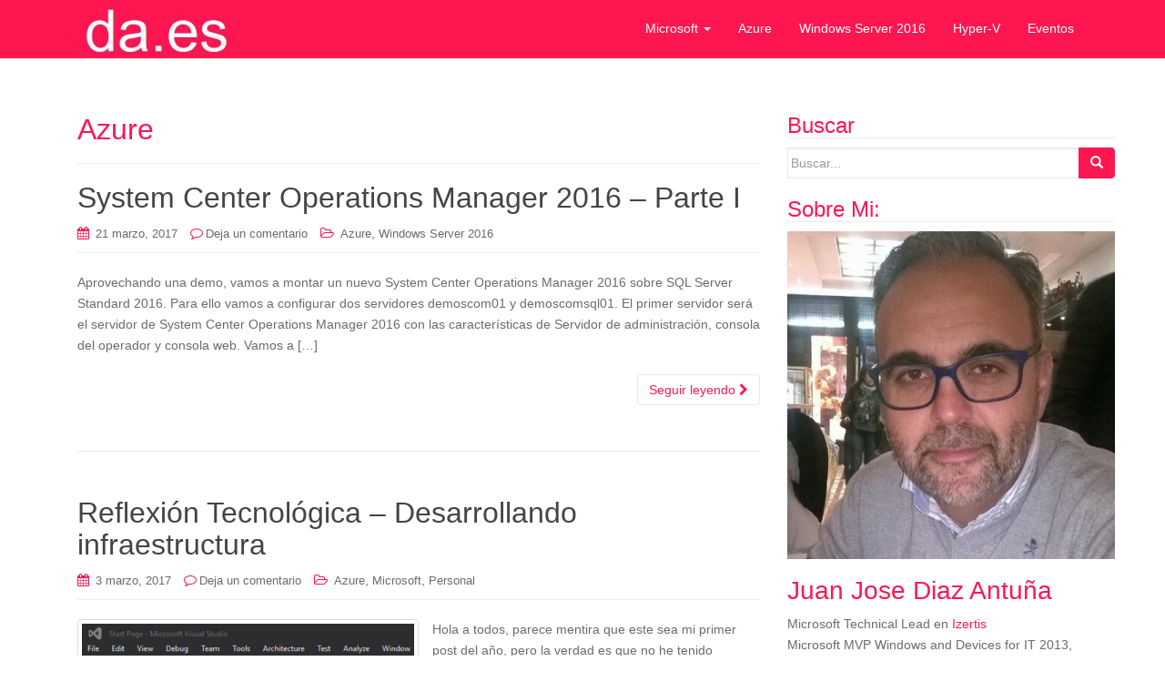

--- FILE ---
content_type: text/html; charset=UTF-8
request_url: https://blogs.itpro.es/diazantuna/category/azure/
body_size: 60322
content:
<!DOCTYPE html>
<html lang="es">
<head>
<meta charset="UTF-8">
<meta http-equiv="X-UA-Compatible" content="IE=edge">
<meta name="viewport" content="width=device-width, initial-scale=1">
<link rel="profile" href="http://gmpg.org/xfn/11">
<link rel="pingback" href="https://blogs.itpro.es/diazantuna/xmlrpc.php">

<title>Azure &#8211; diazantuna.es</title>
<link rel='dns-prefetch' href='//s0.wp.com' />
<link rel='dns-prefetch' href='//www.google.com' />
<link rel='dns-prefetch' href='//secure.gravatar.com' />
<link rel='dns-prefetch' href='//s.w.org' />
<link rel="alternate" type="application/rss+xml" title="diazantuna.es &raquo; Feed" href="https://blogs.itpro.es/diazantuna/feed/" />
<link rel="alternate" type="application/rss+xml" title="diazantuna.es &raquo; RSS de los comentarios" href="https://blogs.itpro.es/diazantuna/comments/feed/" />
<link rel="alternate" type="application/rss+xml" title="diazantuna.es &raquo; Azure RSS de la categoría" href="https://blogs.itpro.es/diazantuna/category/azure/feed/" />
		<script type="text/javascript">
			window._wpemojiSettings = {"baseUrl":"https:\/\/s.w.org\/images\/core\/emoji\/11.2.0\/72x72\/","ext":".png","svgUrl":"https:\/\/s.w.org\/images\/core\/emoji\/11.2.0\/svg\/","svgExt":".svg","source":{"concatemoji":"https:\/\/blogs.itpro.es\/diazantuna\/wp-includes\/js\/wp-emoji-release.min.js?ver=5.1.1"}};
			!function(a,b,c){function d(a,b){var c=String.fromCharCode;l.clearRect(0,0,k.width,k.height),l.fillText(c.apply(this,a),0,0);var d=k.toDataURL();l.clearRect(0,0,k.width,k.height),l.fillText(c.apply(this,b),0,0);var e=k.toDataURL();return d===e}function e(a){var b;if(!l||!l.fillText)return!1;switch(l.textBaseline="top",l.font="600 32px Arial",a){case"flag":return!(b=d([55356,56826,55356,56819],[55356,56826,8203,55356,56819]))&&(b=d([55356,57332,56128,56423,56128,56418,56128,56421,56128,56430,56128,56423,56128,56447],[55356,57332,8203,56128,56423,8203,56128,56418,8203,56128,56421,8203,56128,56430,8203,56128,56423,8203,56128,56447]),!b);case"emoji":return b=d([55358,56760,9792,65039],[55358,56760,8203,9792,65039]),!b}return!1}function f(a){var c=b.createElement("script");c.src=a,c.defer=c.type="text/javascript",b.getElementsByTagName("head")[0].appendChild(c)}var g,h,i,j,k=b.createElement("canvas"),l=k.getContext&&k.getContext("2d");for(j=Array("flag","emoji"),c.supports={everything:!0,everythingExceptFlag:!0},i=0;i<j.length;i++)c.supports[j[i]]=e(j[i]),c.supports.everything=c.supports.everything&&c.supports[j[i]],"flag"!==j[i]&&(c.supports.everythingExceptFlag=c.supports.everythingExceptFlag&&c.supports[j[i]]);c.supports.everythingExceptFlag=c.supports.everythingExceptFlag&&!c.supports.flag,c.DOMReady=!1,c.readyCallback=function(){c.DOMReady=!0},c.supports.everything||(h=function(){c.readyCallback()},b.addEventListener?(b.addEventListener("DOMContentLoaded",h,!1),a.addEventListener("load",h,!1)):(a.attachEvent("onload",h),b.attachEvent("onreadystatechange",function(){"complete"===b.readyState&&c.readyCallback()})),g=c.source||{},g.concatemoji?f(g.concatemoji):g.wpemoji&&g.twemoji&&(f(g.twemoji),f(g.wpemoji)))}(window,document,window._wpemojiSettings);
		</script>
		<style type="text/css">
img.wp-smiley,
img.emoji {
	display: inline !important;
	border: none !important;
	box-shadow: none !important;
	height: 1em !important;
	width: 1em !important;
	margin: 0 .07em !important;
	vertical-align: -0.1em !important;
	background: none !important;
	padding: 0 !important;
}
</style>
	<link rel='stylesheet' id='crayon-css'  href='https://blogs.itpro.es/diazantuna/wp-content/plugins/crayon-syntax-highlighter/css/min/crayon.min.css?ver=_2.7.2_beta' type='text/css' media='all' />
<link rel='stylesheet' id='wp-block-library-css'  href='https://blogs.itpro.es/diazantuna/wp-includes/css/dist/block-library/style.min.css?ver=5.1.1' type='text/css' media='all' />
<link rel='stylesheet' id='wp-pagenavi-css'  href='https://blogs.itpro.es/diazantuna/wp-content/plugins/wp-pagenavi/pagenavi-css.css?ver=2.70' type='text/css' media='all' />
<link rel='stylesheet' id='dazzling-bootstrap-css'  href='https://blogs.itpro.es/diazantuna/wp-content/themes/dazzling/inc/css/bootstrap.min.css?ver=5.1.1' type='text/css' media='all' />
<link rel='stylesheet' id='dazzling-icons-css'  href='https://blogs.itpro.es/diazantuna/wp-content/themes/dazzling/inc/css/font-awesome.min.css?ver=5.1.1' type='text/css' media='all' />
<link rel='stylesheet' id='dazzling-style-css'  href='https://blogs.itpro.es/diazantuna/wp-content/themes/dazzling/style.css?ver=5.1.1' type='text/css' media='all' />
<link rel='stylesheet' id='jetpack_css-css'  href='https://blogs.itpro.es/diazantuna/wp-content/plugins/jetpack/css/jetpack.css?ver=7.2.3' type='text/css' media='all' />
<script type='text/javascript' src='https://blogs.itpro.es/diazantuna/wp-includes/js/jquery/jquery.js?ver=1.12.4'></script>
<script type='text/javascript' src='https://blogs.itpro.es/diazantuna/wp-includes/js/jquery/jquery-migrate.min.js?ver=1.4.1'></script>
<script type='text/javascript'>
/* <![CDATA[ */
var CrayonSyntaxSettings = {"version":"_2.7.2_beta","is_admin":"0","ajaxurl":"https:\/\/blogs.itpro.es\/diazantuna\/wp-admin\/admin-ajax.php","prefix":"crayon-","setting":"crayon-setting","selected":"crayon-setting-selected","changed":"crayon-setting-changed","special":"crayon-setting-special","orig_value":"data-orig-value","debug":""};
var CrayonSyntaxStrings = {"copy":"Press %s to Copy, %s to Paste","minimize":"Click To Expand Code"};
/* ]]> */
</script>
<script type='text/javascript' src='https://blogs.itpro.es/diazantuna/wp-content/plugins/crayon-syntax-highlighter/js/min/crayon.min.js?ver=_2.7.2_beta'></script>
<script type='text/javascript' src='https://blogs.itpro.es/diazantuna/wp-content/plugins/wp-featured-content-slider/scripts/jquery.cycle.all.2.72.js?ver=1.3'></script>
<script type='text/javascript' src='https://blogs.itpro.es/diazantuna/wp-content/themes/dazzling/inc/js/bootstrap.min.js?ver=5.1.1'></script>
<link rel='https://api.w.org/' href='https://blogs.itpro.es/diazantuna/wp-json/' />
<link rel="EditURI" type="application/rsd+xml" title="RSD" href="https://blogs.itpro.es/diazantuna/xmlrpc.php?rsd" />
<link rel="wlwmanifest" type="application/wlwmanifest+xml" href="https://blogs.itpro.es/diazantuna/wp-includes/wlwmanifest.xml" /> 
<meta name="generator" content="WordPress 5.1.1" />

        
			<script type="text/javascript">
				//<![CDATA[
				var _gaq = _gaq || [];

									_gaq.push(['_setAccount', 'UA-6151741-7']);
											_gaq.push(['_setDomainName', '.blogs.itpro.es']);
						_gaq.push(['_setAllowHash', false]);
										_gaq.push(['_trackPageview']);
											_gaq.push(['_trackPageLoadTime']);
									
				
				(function() {
				var ga = document.createElement('script'); ga.type = 'text/javascript'; ga.async = true;
				ga.src = ('https:' == document.location.protocol ? 'https://ssl' : 'http://www') + '.google-analytics.com/ga.js';
				var s = document.getElementsByTagName('script')[0]; s.parentNode.insertBefore(ga, s);
				})();
				//]]>
			</script>
			

		
<!-- WP Youtube Player 1.7 by unijimpe -->
<style type="text/css">a, #infinite-handle span {color:#fe1650}.btn-default, .label-default, .flex-caption h2, .navbar-default .navbar-nav > .active > a, .navbar-default .navbar-nav > .active > a:hover, .navbar-default .navbar-nav > .active > a:focus, .navbar-default .navbar-nav > li > a:hover, .navbar-default .navbar-nav > li > a:focus, .navbar-default .navbar-nav > .open > a, .navbar-default .navbar-nav > .open > a:hover, .navbar-default .navbar-nav > .open > a:focus, .dropdown-menu > li > a:hover, .dropdown-menu > li > a:focus, .navbar-default .navbar-nav .open .dropdown-menu > li > a:hover, .navbar-default .navbar-nav .open .dropdown-menu > li > a:focus, .dropdown-menu > .active > a, .navbar-default .navbar-nav .open .dropdown-menu > .active > a {background-color: #fe1650; border-color: #fe1650;} .btn.btn-default.read-more, .entry-meta .fa, .site-main [class*="navigation"] a, .more-link { color: #fe1650}.btn-default:hover, .label-default[href]:hover, .label-default[href]:focus, #infinite-handle span:hover, .btn.btn-default.read-more:hover, .btn-default:hover, .scroll-to-top:hover, .btn-default:focus, .btn-default:active, .btn-default.active, .site-main [class*="navigation"] a:hover, .more-link:hover, #image-navigation .nav-previous a:hover, #image-navigation .nav-next a:hover  { background-color: #ffffff; border-color: #ffffff; }.cfa { background-color: #ffffff; } .cfa-button:hover {color: #ffffff;}.cfa-text { color: #fe1650;}h1, h2, h3, h4, h5, h6, .h1, .h2, .h3, .h4, .h5, .h6, .entry-title {color: #fe1650;}.navbar.navbar-default {background-color: #fe1650;}.navbar-default .navbar-nav > li > a { color: #ffffff;}.dropdown-menu, .dropdown-menu > .active > a, .dropdown-menu > .active > a:hover, .dropdown-menu > .active > a:focus {background-color: #e5e5e5;}.navbar-default .navbar-nav .open .dropdown-menu > li > a { color: #fe1650;}.entry-content {font-family: Arial,Helvetica,sans-serif; font-size:14px; font-weight: normal; color:#6B6B6B;}.b.body {
	color: #333;
}</style><!--[if lt IE 9]>
<script src="https://blogs.itpro.es/diazantuna/wp-content/themes/dazzling/inc/js/html5shiv.min.js"></script>
<script src="https://blogs.itpro.es/diazantuna/wp-content/themes/dazzling/inc/js/respond.min.js"></script>
<![endif]-->
<link rel="icon" href="https://blogs.itpro.es/diazantuna/files/2016/10/cropped-logoda.es_-32x32.jpg" sizes="32x32" />
<link rel="icon" href="https://blogs.itpro.es/diazantuna/files/2016/10/cropped-logoda.es_-192x192.jpg" sizes="192x192" />
<link rel="apple-touch-icon-precomposed" href="https://blogs.itpro.es/diazantuna/files/2016/10/cropped-logoda.es_-180x180.jpg" />
<meta name="msapplication-TileImage" content="https://blogs.itpro.es/diazantuna/files/2016/10/cropped-logoda.es_-270x270.jpg" />
		<style type="text/css" id="wp-custom-css">
			/*
Te damos la bienvenida a CSS personalizado

Para saber cómo funciona, ve a http://wp.me/PEmnE-Bt
*/		</style>
		<meta data-pso-pv="1.2.1" data-pso-pt="category" data-pso-th="42f978b2508ed790ec53de3ffc930ee4">
</head>

<body class="archive category category-azure category-233">
<div id="page" class="hfeed site">

	<nav class="navbar navbar-default" role="navigation">
		<div class="container">
			<div class="navbar-header">
			  <button type="button" class="navbar-toggle" data-toggle="collapse" data-target="#navbar">
			    <span class="sr-only">Cambiar navegación</span>
			    <span class="icon-bar"></span>
			    <span class="icon-bar"></span>
			    <span class="icon-bar"></span>
			  </button>

				<div id="logo">

					<span class="site-title">
						
							<a href="https://blogs.itpro.es/diazantuna/"><img src="https://blogs.itpro.es/diazantuna/files/2016/10/cropped-da.es_.jpg"  height="65" width="300" alt="diazantuna.es"/></a>


						
						
					</span><!-- end of .site-name -->

				</div><!-- end of #logo -->

										
			</div>
				<div id="navbar" class="collapse navbar-collapse navbar-ex1-collapse"><ul id="menu-principal" class="nav navbar-nav"><li id="menu-item-3547" class="menu-item menu-item-type-taxonomy menu-item-object-category menu-item-has-children menu-item-3547 dropdown"><a title="Microsoft" href="#" data-toggle="dropdown" class="dropdown-toggle">Microsoft <span class="caret"></span></a>
<ul role="menu" class=" dropdown-menu">
	<li id="menu-item-3551" class="menu-item menu-item-type-taxonomy menu-item-object-category menu-item-3551"><a title="Active Directory" href="https://blogs.itpro.es/diazantuna/category/active-directory/">Active Directory</a></li>
	<li id="menu-item-3553" class="menu-item menu-item-type-taxonomy menu-item-object-category menu-item-3553"><a title="Exchange" href="https://blogs.itpro.es/diazantuna/category/exchange-microsoft/">Exchange</a></li>
	<li id="menu-item-3554" class="menu-item menu-item-type-taxonomy menu-item-object-category menu-item-3554"><a title="Sharepoint" href="https://blogs.itpro.es/diazantuna/category/sharepoint/">Sharepoint</a></li>
	<li id="menu-item-3555" class="menu-item menu-item-type-taxonomy menu-item-object-category menu-item-3555"><a title="Surface" href="https://blogs.itpro.es/diazantuna/category/surface/">Surface</a></li>
	<li id="menu-item-3556" class="menu-item menu-item-type-taxonomy menu-item-object-category menu-item-3556"><a title="Windows 7" href="https://blogs.itpro.es/diazantuna/category/windows-7/">Windows 7</a></li>
	<li id="menu-item-3557" class="menu-item menu-item-type-taxonomy menu-item-object-category menu-item-3557"><a title="Windows 8" href="https://blogs.itpro.es/diazantuna/category/windows-8/">Windows 8</a></li>
	<li id="menu-item-3558" class="menu-item menu-item-type-taxonomy menu-item-object-category menu-item-3558"><a title="Windows Server 2003" href="https://blogs.itpro.es/diazantuna/category/administracion-server-2003/">Windows Server 2003</a></li>
	<li id="menu-item-3559" class="menu-item menu-item-type-taxonomy menu-item-object-category menu-item-3559"><a title="Windows Server 2008" href="https://blogs.itpro.es/diazantuna/category/windows-server-2008/">Windows Server 2008</a></li>
	<li id="menu-item-3552" class="menu-item menu-item-type-taxonomy menu-item-object-category menu-item-3552"><a title="Windows Server 2012 R2" href="https://blogs.itpro.es/diazantuna/category/windows-server-2012-r2/">Windows Server 2012 R2</a></li>
</ul>
</li>
<li id="menu-item-4101" class="menu-item menu-item-type-taxonomy menu-item-object-category current-menu-item menu-item-4101 active"><a title="Azure" href="https://blogs.itpro.es/diazantuna/category/azure/">Azure</a></li>
<li id="menu-item-4100" class="menu-item menu-item-type-taxonomy menu-item-object-category menu-item-4100"><a title="Windows Server 2016" href="https://blogs.itpro.es/diazantuna/category/microsoft/server16/">Windows Server 2016</a></li>
<li id="menu-item-3545" class="menu-item menu-item-type-taxonomy menu-item-object-category menu-item-3545"><a title="Hyper-V" href="https://blogs.itpro.es/diazantuna/category/hyper-v/">Hyper-V</a></li>
<li id="menu-item-3548" class="menu-item menu-item-type-taxonomy menu-item-object-category menu-item-3548"><a title="Eventos" href="https://blogs.itpro.es/diazantuna/category/eventos/">Eventos</a></li>
</ul></div>		</div>
	</nav><!-- .site-navigation -->

        <div class="top-section">
				        </div>
        <div id="content" class="site-content container">

            <div class="container main-content-area">                <div class="row ">
		<section id="primary" class="content-area col-sm-12 col-md-8 ">
			<main id="main" class="site-main" role="main">

			
				<header class="page-header">
					<h1 class="page-title">
						Azure					</h1>
									</header><!-- .page-header -->

								
					
<article id="post-4234" class="post-4234 post type-post status-publish format-standard hentry category-azure category-server16 tag-azure tag-oms tag-system-center">
	<header class="entry-header page-header">

		<h2 class="entry-title"><a href="https://blogs.itpro.es/diazantuna/2017/03/21/system-center-operations-manager-2016-parte-i/" rel="bookmark">System Center Operations Manager 2016 – Parte I</a></h2>

				<div class="entry-meta">
			<span class="posted-on"><i class="fa fa-calendar"></i> <a href="https://blogs.itpro.es/diazantuna/2017/03/21/system-center-operations-manager-2016-parte-i/" rel="bookmark"><time class="entry-date published" datetime="2017-03-21T14:43:57+00:00">21 marzo, 2017</time><time class="updated" datetime="2017-03-21T15:13:04+00:00">21 marzo, 2017</time></a></span><span class="byline"> <i class="fa fa-user"></i> <span class="author vcard"><a class="url fn n" href="https://blogs.itpro.es/diazantuna/author/diazantuna/">Juan Jose Diaz Antuña</a></span></span>		<span class="comments-link"><i class="fa fa-comment-o"></i><a href="https://blogs.itpro.es/diazantuna/2017/03/21/system-center-operations-manager-2016-parte-i/#respond">Deja un comentario</a></span>
		
								<span class="cat-links"><i class="fa fa-folder-open-o"></i>
				 <a href="https://blogs.itpro.es/diazantuna/category/azure/" rel="category tag">Azure</a>, <a href="https://blogs.itpro.es/diazantuna/category/microsoft/server16/" rel="category tag">Windows Server 2016</a>			</span>
					
		
		</div><!-- .entry-meta -->
			</header><!-- .entry-header -->

		<div class="entry-content">

					<p>Aprovechando una demo, vamos a montar un nuevo System Center Operations Manager 2016 sobre SQL Server Standard 2016. Para ello vamos a configurar dos servidores demoscom01 y demoscomsql01. El primer servidor será el servidor de System Center Operations Manager 2016 con las características de Servidor de administración, consola del operador y consola web. Vamos a [&hellip;]</p>
				<p><a class="btn btn-default read-more" href="https://blogs.itpro.es/diazantuna/2017/03/21/system-center-operations-manager-2016-parte-i/">Seguir leyendo <i class="fa fa-chevron-right"></i></a></p>

		<a href="https://blogs.itpro.es/diazantuna/2017/03/21/system-center-operations-manager-2016-parte-i/" title="System Center Operations Manager 2016 – Parte I"></a>


			</div><!-- .entry-content -->
	
	<hr class="section-divider">
</article><!-- #post-## -->

				
					
<article id="post-4192" class="post-4192 post type-post status-publish format-standard has-post-thumbnail hentry category-azure category-microsoft category-personal tag-azure">
	<header class="entry-header page-header">

		<h2 class="entry-title"><a href="https://blogs.itpro.es/diazantuna/2017/03/03/reflexion-tecnologica-desarrollando-infraestructura/" rel="bookmark">Reflexión Tecnológica – Desarrollando infraestructura</a></h2>

				<div class="entry-meta">
			<span class="posted-on"><i class="fa fa-calendar"></i> <a href="https://blogs.itpro.es/diazantuna/2017/03/03/reflexion-tecnologica-desarrollando-infraestructura/" rel="bookmark"><time class="entry-date published" datetime="2017-03-03T16:09:35+00:00">3 marzo, 2017</time><time class="updated" datetime="2017-03-06T10:05:20+00:00">6 marzo, 2017</time></a></span><span class="byline"> <i class="fa fa-user"></i> <span class="author vcard"><a class="url fn n" href="https://blogs.itpro.es/diazantuna/author/diazantuna/">Juan Jose Diaz Antuña</a></span></span>		<span class="comments-link"><i class="fa fa-comment-o"></i><a href="https://blogs.itpro.es/diazantuna/2017/03/03/reflexion-tecnologica-desarrollando-infraestructura/#respond">Deja un comentario</a></span>
		
								<span class="cat-links"><i class="fa fa-folder-open-o"></i>
				 <a href="https://blogs.itpro.es/diazantuna/category/azure/" rel="category tag">Azure</a>, <a href="https://blogs.itpro.es/diazantuna/category/microsoft/" rel="category tag">Microsoft</a>, <a href="https://blogs.itpro.es/diazantuna/category/personal/" rel="category tag">Personal</a>			</span>
					
		
		</div><!-- .entry-meta -->
			</header><!-- .entry-header -->

		<div class="entry-content">

				<a href="https://blogs.itpro.es/diazantuna/2017/03/03/reflexion-tecnologica-desarrollando-infraestructura/" title="Reflexión Tecnológica – Desarrollando infraestructura" >
		 	<img width="567" height="242" src="https://blogs.itpro.es/diazantuna/files/2017/03/030317_1608_ReflexinTec1.png" class="thumbnail col-sm-6 wp-post-image" alt="" srcset="https://blogs.itpro.es/diazantuna/files/2017/03/030317_1608_ReflexinTec1.png 567w, https://blogs.itpro.es/diazantuna/files/2017/03/030317_1608_ReflexinTec1-300x128.png 300w" sizes="(max-width: 567px) 100vw, 567px" />		</a>
		<div class="col-sm-6">
			<p>Hola a todos, parece mentira que este sea mi primer post del año, pero la verdad es que no he tenido tiempo hasta hoy de hacer algo que me apasiona, y es escribir en el blog y compartir mis cosas con vosotros. Hoy voy a hablaros no &#171;de un paso a paso&#187; o un &#171;how [&hellip;]</p>
		</div>
				<p><a class="btn btn-default read-more" href="https://blogs.itpro.es/diazantuna/2017/03/03/reflexion-tecnologica-desarrollando-infraestructura/">Seguir leyendo <i class="fa fa-chevron-right"></i></a></p>

		<a href="https://blogs.itpro.es/diazantuna/2017/03/03/reflexion-tecnologica-desarrollando-infraestructura/" title="Reflexión Tecnológica – Desarrollando infraestructura"></a>


			</div><!-- .entry-content -->
	
	<hr class="section-divider">
</article><!-- #post-## -->

				
					
<article id="post-4187" class="post-4187 post type-post status-publish format-standard has-post-thumbnail hentry category-active-directory category-azure category-exchange-microsoft tag-azure-ad tag-irm tag-office-365 tag-seguridad">
	<header class="entry-header page-header">

		<h2 class="entry-title"><a href="https://blogs.itpro.es/diazantuna/2016/11/21/habilitado-de-irm-en-exchange-online/" rel="bookmark">Habilitado de IRM en Exchange Online</a></h2>

				<div class="entry-meta">
			<span class="posted-on"><i class="fa fa-calendar"></i> <a href="https://blogs.itpro.es/diazantuna/2016/11/21/habilitado-de-irm-en-exchange-online/" rel="bookmark"><time class="entry-date published" datetime="2016-11-21T09:28:45+00:00">21 noviembre, 2016</time><time class="updated" datetime="2016-11-21T09:31:17+00:00">21 noviembre, 2016</time></a></span><span class="byline"> <i class="fa fa-user"></i> <span class="author vcard"><a class="url fn n" href="https://blogs.itpro.es/diazantuna/author/diazantuna/">Juan Jose Diaz Antuña</a></span></span>		<span class="comments-link"><i class="fa fa-comment-o"></i><a href="https://blogs.itpro.es/diazantuna/2016/11/21/habilitado-de-irm-en-exchange-online/#respond">Deja un comentario</a></span>
		
								<span class="cat-links"><i class="fa fa-folder-open-o"></i>
				 <a href="https://blogs.itpro.es/diazantuna/category/active-directory/" rel="category tag">Active Directory</a>, <a href="https://blogs.itpro.es/diazantuna/category/azure/" rel="category tag">Azure</a>, <a href="https://blogs.itpro.es/diazantuna/category/exchange-microsoft/" rel="category tag">Exchange</a>			</span>
					
		
		</div><!-- .entry-meta -->
			</header><!-- .entry-header -->

		<div class="entry-content">

				<a href="https://blogs.itpro.es/diazantuna/2016/11/21/habilitado-de-irm-en-exchange-online/" title="Habilitado de IRM en Exchange Online" >
		 	<img width="389" height="203" src="https://blogs.itpro.es/diazantuna/files/2016/11/112116_0928_Habilitadod7.png" class="thumbnail col-sm-6 wp-post-image" alt="" srcset="https://blogs.itpro.es/diazantuna/files/2016/11/112116_0928_Habilitadod7.png 389w, https://blogs.itpro.es/diazantuna/files/2016/11/112116_0928_Habilitadod7-300x157.png 300w" sizes="(max-width: 389px) 100vw, 389px" />		</a>
		<div class="col-sm-6">
			<p>Hola de nuevo, en este artículo vamos a ver como habilitar IRM en nuestro Exchange Online. Para activar IRM en nuestro Exchange Online, debemos de hacerlo mediante Powershell con lo que vamos a ver como conectarnos desde Powershell a nuestro tenant de Office 365 de forma adicional. Descargamos módulos para conectarnos a Office 365 mediante [&hellip;]</p>
		</div>
				<p><a class="btn btn-default read-more" href="https://blogs.itpro.es/diazantuna/2016/11/21/habilitado-de-irm-en-exchange-online/">Seguir leyendo <i class="fa fa-chevron-right"></i></a></p>

		<a href="https://blogs.itpro.es/diazantuna/2016/11/21/habilitado-de-irm-en-exchange-online/" title="Habilitado de IRM en Exchange Online"></a>


			</div><!-- .entry-content -->
	
	<hr class="section-divider">
</article><!-- #post-## -->

				
					
<article id="post-4081" class="post-4081 post type-post status-publish format-standard has-post-thumbnail hentry category-azure category-microsoft category-server16">
	<header class="entry-header page-header">

		<h2 class="entry-title"><a href="https://blogs.itpro.es/diazantuna/2016/09/15/conexion-a-office-365-desde-powershell/" rel="bookmark">Conexión a Office 365 desde Powershell</a></h2>

				<div class="entry-meta">
			<span class="posted-on"><i class="fa fa-calendar"></i> <a href="https://blogs.itpro.es/diazantuna/2016/09/15/conexion-a-office-365-desde-powershell/" rel="bookmark"><time class="entry-date published" datetime="2016-09-15T12:40:40+00:00">15 septiembre, 2016</time><time class="updated" datetime="2016-10-09T16:08:43+00:00">9 octubre, 2016</time></a></span><span class="byline"> <i class="fa fa-user"></i> <span class="author vcard"><a class="url fn n" href="https://blogs.itpro.es/diazantuna/author/diazantuna/">Juan Jose Diaz Antuña</a></span></span>		<span class="comments-link"><i class="fa fa-comment-o"></i><a href="https://blogs.itpro.es/diazantuna/2016/09/15/conexion-a-office-365-desde-powershell/#respond">Deja un comentario</a></span>
		
								<span class="cat-links"><i class="fa fa-folder-open-o"></i>
				 <a href="https://blogs.itpro.es/diazantuna/category/azure/" rel="category tag">Azure</a>, <a href="https://blogs.itpro.es/diazantuna/category/microsoft/" rel="category tag">Microsoft</a>, <a href="https://blogs.itpro.es/diazantuna/category/microsoft/server16/" rel="category tag">Windows Server 2016</a>			</span>
					
		
		</div><!-- .entry-meta -->
			</header><!-- .entry-header -->

		<div class="entry-content">

				<a href="https://blogs.itpro.es/diazantuna/2016/09/15/conexion-a-office-365-desde-powershell/" title="Conexión a Office 365 desde Powershell" >
		 	<img width="525" height="174" src="https://blogs.itpro.es/diazantuna/files/2016/09/091516_1240_ConexinaOff2.png" class="thumbnail col-sm-6 wp-post-image" alt="" srcset="https://blogs.itpro.es/diazantuna/files/2016/09/091516_1240_ConexinaOff2.png 525w, https://blogs.itpro.es/diazantuna/files/2016/09/091516_1240_ConexinaOff2-300x99.png 300w" sizes="(max-width: 525px) 100vw, 525px" />		</a>
		<div class="col-sm-6">
			<p>Hola a todos, hoy os pongo un pequeño script para conectaros a Office 365. A veces es necesario conectarse mediante Powershell a Office 365 y los servicios que tenemos en el mismo, como por ejemplo para consultar o cambiar los límites del buzón de correo. Como requisito comentar que necesitamos Microsoft.NET Framework 4.5 o posterior [&hellip;]</p>
		</div>
				<p><a class="btn btn-default read-more" href="https://blogs.itpro.es/diazantuna/2016/09/15/conexion-a-office-365-desde-powershell/">Seguir leyendo <i class="fa fa-chevron-right"></i></a></p>

		<a href="https://blogs.itpro.es/diazantuna/2016/09/15/conexion-a-office-365-desde-powershell/" title="Conexión a Office 365 desde Powershell"></a>


			</div><!-- .entry-content -->
	
	<hr class="section-divider">
</article><!-- #post-## -->

				
					
<article id="post-4069" class="post-4069 post type-post status-publish format-standard has-post-thumbnail hentry category-azure category-microsoft">
	<header class="entry-header page-header">

		<h2 class="entry-title"><a href="https://blogs.itpro.es/diazantuna/2016/07/28/instalacion-de-azure-powershell/" rel="bookmark">Instalación de Azure  Powershell</a></h2>

				<div class="entry-meta">
			<span class="posted-on"><i class="fa fa-calendar"></i> <a href="https://blogs.itpro.es/diazantuna/2016/07/28/instalacion-de-azure-powershell/" rel="bookmark"><time class="entry-date published" datetime="2016-07-28T19:52:28+00:00">28 julio, 2016</time><time class="updated" datetime="2016-10-09T16:32:37+00:00">9 octubre, 2016</time></a></span><span class="byline"> <i class="fa fa-user"></i> <span class="author vcard"><a class="url fn n" href="https://blogs.itpro.es/diazantuna/author/diazantuna/">Juan Jose Diaz Antuña</a></span></span>		<span class="comments-link"><i class="fa fa-comment-o"></i><a href="https://blogs.itpro.es/diazantuna/2016/07/28/instalacion-de-azure-powershell/#comments">1 comentario</a></span>
		
								<span class="cat-links"><i class="fa fa-folder-open-o"></i>
				 <a href="https://blogs.itpro.es/diazantuna/category/azure/" rel="category tag">Azure</a>, <a href="https://blogs.itpro.es/diazantuna/category/microsoft/" rel="category tag">Microsoft</a>			</span>
					
		
		</div><!-- .entry-meta -->
			</header><!-- .entry-header -->

		<div class="entry-content">

				<a href="https://blogs.itpro.es/diazantuna/2016/07/28/instalacion-de-azure-powershell/" title="Instalación de Azure  Powershell" >
		 	<img width="567" height="85" src="https://blogs.itpro.es/diazantuna/files/2016/07/072816_1952_Instalacind1.png" class="thumbnail col-sm-6 wp-post-image" alt="" srcset="https://blogs.itpro.es/diazantuna/files/2016/07/072816_1952_Instalacind1.png 567w, https://blogs.itpro.es/diazantuna/files/2016/07/072816_1952_Instalacind1-300x45.png 300w" sizes="(max-width: 567px) 100vw, 567px" />		</a>
		<div class="col-sm-6">
			<p>En esta entrada vamos a instalar y usar el módulo de Azure PowerShell. Si trabajas con Azure sabes que Powershell es básico más cuando realizas tareas de automatización. Tened en cuenta y supongo que para todos los que utilizamos Azure esto no es nuevo, tenemos dos módulos de Powershell, el del nuevo portal y el [&hellip;]</p>
		</div>
				<p><a class="btn btn-default read-more" href="https://blogs.itpro.es/diazantuna/2016/07/28/instalacion-de-azure-powershell/">Seguir leyendo <i class="fa fa-chevron-right"></i></a></p>

		<a href="https://blogs.itpro.es/diazantuna/2016/07/28/instalacion-de-azure-powershell/" title="Instalación de Azure  Powershell"></a>


			</div><!-- .entry-content -->
	
	<hr class="section-divider">
</article><!-- #post-## -->

				
					
<article id="post-4075" class="post-4075 post type-post status-publish format-standard has-post-thumbnail hentry category-azure category-server16">
	<header class="entry-header page-header">

		<h2 class="entry-title"><a href="https://blogs.itpro.es/diazantuna/2016/06/28/complemento-azure-automatizacion-para-powershell-ise/" rel="bookmark">Complemento Azure Automatizacion para PowerShell ISE</a></h2>

				<div class="entry-meta">
			<span class="posted-on"><i class="fa fa-calendar"></i> <a href="https://blogs.itpro.es/diazantuna/2016/06/28/complemento-azure-automatizacion-para-powershell-ise/" rel="bookmark"><time class="entry-date published" datetime="2016-06-28T20:15:27+00:00">28 junio, 2016</time><time class="updated" datetime="2016-10-09T17:23:05+00:00">9 octubre, 2016</time></a></span><span class="byline"> <i class="fa fa-user"></i> <span class="author vcard"><a class="url fn n" href="https://blogs.itpro.es/diazantuna/author/diazantuna/">Juan Jose Diaz Antuña</a></span></span>		<span class="comments-link"><i class="fa fa-comment-o"></i><a href="https://blogs.itpro.es/diazantuna/2016/06/28/complemento-azure-automatizacion-para-powershell-ise/#respond">Deja un comentario</a></span>
		
								<span class="cat-links"><i class="fa fa-folder-open-o"></i>
				 <a href="https://blogs.itpro.es/diazantuna/category/azure/" rel="category tag">Azure</a>, <a href="https://blogs.itpro.es/diazantuna/category/microsoft/server16/" rel="category tag">Windows Server 2016</a>			</span>
					
		
		</div><!-- .entry-meta -->
			</header><!-- .entry-header -->

		<div class="entry-content">

				<a href="https://blogs.itpro.es/diazantuna/2016/06/28/complemento-azure-automatizacion-para-powershell-ise/" title="Complemento Azure Automatizacion para PowerShell ISE" >
		 	<img width="567" height="97" src="https://blogs.itpro.es/diazantuna/files/2016/07/072816_2015_Complemento4.png" class="thumbnail col-sm-6 wp-post-image" alt="" srcset="https://blogs.itpro.es/diazantuna/files/2016/07/072816_2015_Complemento4.png 567w, https://blogs.itpro.es/diazantuna/files/2016/07/072816_2015_Complemento4-300x51.png 300w" sizes="(max-width: 567px) 100vw, 567px" />		</a>
		<div class="col-sm-6">
			<p>En esta entrada vamos a ver como instalar el complemento para PowerShell ISE de Automatización de Azure. Con este complemento el desarrollo de runbooks para la automatización de Azure te será más sencilla. Aquí tenéis toda la info https://github.com/azureautomation/azure-automation-ise-addon Instalamos el modulo Install-Module AzureAutomationAuthoringToolkit -Scope CurrentUser Cargamos el modulo Import-module AzureAutomationAuthoringToolkit Si queremos que PowershellISE [&hellip;]</p>
		</div>
				<p><a class="btn btn-default read-more" href="https://blogs.itpro.es/diazantuna/2016/06/28/complemento-azure-automatizacion-para-powershell-ise/">Seguir leyendo <i class="fa fa-chevron-right"></i></a></p>

		<a href="https://blogs.itpro.es/diazantuna/2016/06/28/complemento-azure-automatizacion-para-powershell-ise/" title="Complemento Azure Automatizacion para PowerShell ISE"></a>


			</div><!-- .entry-content -->
	
	<hr class="section-divider">
</article><!-- #post-## -->

				
					
<article id="post-4061" class="post-4061 post type-post status-publish format-standard hentry category-azure">
	<header class="entry-header page-header">

		<h2 class="entry-title"><a href="https://blogs.itpro.es/diazantuna/2016/05/28/poweshell-conexion-y-uso-de-ssh/" rel="bookmark">Poweshell – Conexión y uso de SSH</a></h2>

				<div class="entry-meta">
			<span class="posted-on"><i class="fa fa-calendar"></i> <a href="https://blogs.itpro.es/diazantuna/2016/05/28/poweshell-conexion-y-uso-de-ssh/" rel="bookmark"><time class="entry-date published" datetime="2016-05-28T18:19:33+00:00">28 mayo, 2016</time><time class="updated" datetime="2016-07-28T20:17:15+00:00">28 julio, 2016</time></a></span><span class="byline"> <i class="fa fa-user"></i> <span class="author vcard"><a class="url fn n" href="https://blogs.itpro.es/diazantuna/author/diazantuna/">Juan Jose Diaz Antuña</a></span></span>		<span class="comments-link"><i class="fa fa-comment-o"></i><a href="https://blogs.itpro.es/diazantuna/2016/05/28/poweshell-conexion-y-uso-de-ssh/#respond">Deja un comentario</a></span>
		
								<span class="cat-links"><i class="fa fa-folder-open-o"></i>
				 <a href="https://blogs.itpro.es/diazantuna/category/azure/" rel="category tag">Azure</a>			</span>
					
		
		</div><!-- .entry-meta -->
			</header><!-- .entry-header -->

		<div class="entry-content">

					<p>Ahora en los nuevos Windows 10 puedes utilizar Powershell para SSH utilizando una solución de terceros llamadas Posh-SSH. Como muchos módulos de Powershell lo primero que debemos de hacer es instalarlo. Install-Module -Name Posh-SSH -RequiredVersion 1.7.4 Una vez instalado vamos a probarlo. Para establecer una sesión utilizamos el cmdlet New-SSHSession New-SSHSession -ComputerName &#171;diazantuna1.azure.cloudapp.net&#187; -Credential (Get-Credential) [&hellip;]</p>
				<p><a class="btn btn-default read-more" href="https://blogs.itpro.es/diazantuna/2016/05/28/poweshell-conexion-y-uso-de-ssh/">Seguir leyendo <i class="fa fa-chevron-right"></i></a></p>

		<a href="https://blogs.itpro.es/diazantuna/2016/05/28/poweshell-conexion-y-uso-de-ssh/" title="Poweshell – Conexión y uso de SSH"></a>


			</div><!-- .entry-content -->
	
	<hr class="section-divider">
</article><!-- #post-## -->

				
					
<article id="post-3987" class="post-3987 post type-post status-publish format-standard has-post-thumbnail hentry category-azure category-microsoft tag-active-directory tag-azure tag-azure-ad tag-o365">
	<header class="entry-header page-header">

		<h2 class="entry-title"><a href="https://blogs.itpro.es/diazantuna/2016/02/13/azure-ad-1-identidad-2500-aplicaciones/" rel="bookmark">Azure AD – 1 identidad 2500 aplicaciones</a></h2>

				<div class="entry-meta">
			<span class="posted-on"><i class="fa fa-calendar"></i> <a href="https://blogs.itpro.es/diazantuna/2016/02/13/azure-ad-1-identidad-2500-aplicaciones/" rel="bookmark"><time class="entry-date published" datetime="2016-02-13T16:50:08+00:00">13 febrero, 2016</time></a></span><span class="byline"> <i class="fa fa-user"></i> <span class="author vcard"><a class="url fn n" href="https://blogs.itpro.es/diazantuna/author/diazantuna/">Juan Jose Diaz Antuña</a></span></span>		<span class="comments-link"><i class="fa fa-comment-o"></i><a href="https://blogs.itpro.es/diazantuna/2016/02/13/azure-ad-1-identidad-2500-aplicaciones/#respond">Deja un comentario</a></span>
		
								<span class="cat-links"><i class="fa fa-folder-open-o"></i>
				 <a href="https://blogs.itpro.es/diazantuna/category/azure/" rel="category tag">Azure</a>, <a href="https://blogs.itpro.es/diazantuna/category/microsoft/" rel="category tag">Microsoft</a>			</span>
					
		
		</div><!-- .entry-meta -->
			</header><!-- .entry-header -->

		<div class="entry-content">

				<a href="https://blogs.itpro.es/diazantuna/2016/02/13/azure-ad-1-identidad-2500-aplicaciones/" title="Azure AD – 1 identidad 2500 aplicaciones" >
		 	<img width="320" height="105" src="https://blogs.itpro.es/diazantuna/files/2016/02/021316_1644_AzureAD1id16.png" class="thumbnail col-sm-6 wp-post-image" alt="" srcset="https://blogs.itpro.es/diazantuna/files/2016/02/021316_1644_AzureAD1id16.png 320w, https://blogs.itpro.es/diazantuna/files/2016/02/021316_1644_AzureAD1id16-300x98.png 300w" sizes="(max-width: 320px) 100vw, 320px" />		</a>
		<div class="col-sm-6">
			<p>Hola, el pasado jueves estuvimos en dando un webinar sobre gestión de identidad en Azure. Hablando de ello vamos a ver cómo hacer para habilitar la autenticación con Azure AD de aplicaciones SaaS / aplicaciones Web con Azure AD. Azure AD es la gestión de identidad y control de acceso para Azure y todas aquellas [&hellip;]</p>
		</div>
				<p><a class="btn btn-default read-more" href="https://blogs.itpro.es/diazantuna/2016/02/13/azure-ad-1-identidad-2500-aplicaciones/">Seguir leyendo <i class="fa fa-chevron-right"></i></a></p>

		<a href="https://blogs.itpro.es/diazantuna/2016/02/13/azure-ad-1-identidad-2500-aplicaciones/" title="Azure AD – 1 identidad 2500 aplicaciones"></a>


			</div><!-- .entry-content -->
	
	<hr class="section-divider">
</article><!-- #post-## -->

				
					
<article id="post-3929" class="post-3929 post type-post status-publish format-standard has-post-thumbnail hentry category-azure category-microsoft">
	<header class="entry-header page-header">

		<h2 class="entry-title"><a href="https://blogs.itpro.es/diazantuna/2015/12/30/azure-optimizando-el-rendimiento-en-discos/" rel="bookmark">Azure – Optimizando el rendimiento en discos</a></h2>

				<div class="entry-meta">
			<span class="posted-on"><i class="fa fa-calendar"></i> <a href="https://blogs.itpro.es/diazantuna/2015/12/30/azure-optimizando-el-rendimiento-en-discos/" rel="bookmark"><time class="entry-date published" datetime="2015-12-30T18:16:47+00:00">30 diciembre, 2015</time><time class="updated" datetime="2016-01-04T07:16:17+00:00">4 enero, 2016</time></a></span><span class="byline"> <i class="fa fa-user"></i> <span class="author vcard"><a class="url fn n" href="https://blogs.itpro.es/diazantuna/author/diazantuna/">Juan Jose Diaz Antuña</a></span></span>		<span class="comments-link"><i class="fa fa-comment-o"></i><a href="https://blogs.itpro.es/diazantuna/2015/12/30/azure-optimizando-el-rendimiento-en-discos/#respond">Deja un comentario</a></span>
		
								<span class="cat-links"><i class="fa fa-folder-open-o"></i>
				 <a href="https://blogs.itpro.es/diazantuna/category/azure/" rel="category tag">Azure</a>, <a href="https://blogs.itpro.es/diazantuna/category/microsoft/" rel="category tag">Microsoft</a>			</span>
					
		
		</div><!-- .entry-meta -->
			</header><!-- .entry-header -->

		<div class="entry-content">

				<a href="https://blogs.itpro.es/diazantuna/2015/12/30/azure-optimizando-el-rendimiento-en-discos/" title="Azure – Optimizando el rendimiento en discos" >
		 	<img width="730" height="302" src="https://blogs.itpro.es/diazantuna/files/2015/12/123015_1815_AzureOptimi1.png" class="thumbnail col-sm-6 wp-post-image" alt="" srcset="https://blogs.itpro.es/diazantuna/files/2015/12/123015_1815_AzureOptimi1.png 1364w, https://blogs.itpro.es/diazantuna/files/2015/12/123015_1815_AzureOptimi1-300x124.png 300w, https://blogs.itpro.es/diazantuna/files/2015/12/123015_1815_AzureOptimi1-768x318.png 768w, https://blogs.itpro.es/diazantuna/files/2015/12/123015_1815_AzureOptimi1-1024x423.png 1024w" sizes="(max-width: 730px) 100vw, 730px" />		</a>
		<div class="col-sm-6">
			<p>  Estos días me han dicho que el rendimiento de los discos en Azure es bajo comparado con onpremise, y en parte es cierto pero vamos a explicar cómo sacarle rendimiento al almacenamiento en Azure y como cambiar la configuración para triplicar el rendimiento sobre un volumen. En el siguiente ejemplo vamos a configurar a [&hellip;]</p>
		</div>
				<p><a class="btn btn-default read-more" href="https://blogs.itpro.es/diazantuna/2015/12/30/azure-optimizando-el-rendimiento-en-discos/">Seguir leyendo <i class="fa fa-chevron-right"></i></a></p>

		<a href="https://blogs.itpro.es/diazantuna/2015/12/30/azure-optimizando-el-rendimiento-en-discos/" title="Azure – Optimizando el rendimiento en discos"></a>


			</div><!-- .entry-content -->
	
	<hr class="section-divider">
</article><!-- #post-## -->

				
					
<article id="post-3866" class="post-3866 post type-post status-publish format-standard hentry category-azure">
	<header class="entry-header page-header">

		<h2 class="entry-title"><a href="https://blogs.itpro.es/diazantuna/2015/11/02/cambiar-upn-con-usuarios-sincronizados-a-azure-active-directory/" rel="bookmark">Cambiar UPN con usuarios sincronizados a Azure Active Directory</a></h2>

				<div class="entry-meta">
			<span class="posted-on"><i class="fa fa-calendar"></i> <a href="https://blogs.itpro.es/diazantuna/2015/11/02/cambiar-upn-con-usuarios-sincronizados-a-azure-active-directory/" rel="bookmark"><time class="entry-date published" datetime="2015-11-02T17:03:13+00:00">2 noviembre, 2015</time><time class="updated" datetime="2015-11-02T17:03:14+00:00">2 noviembre, 2015</time></a></span><span class="byline"> <i class="fa fa-user"></i> <span class="author vcard"><a class="url fn n" href="https://blogs.itpro.es/diazantuna/author/diazantuna/">Juan Jose Diaz Antuña</a></span></span>		<span class="comments-link"><i class="fa fa-comment-o"></i><a href="https://blogs.itpro.es/diazantuna/2015/11/02/cambiar-upn-con-usuarios-sincronizados-a-azure-active-directory/#respond">Deja un comentario</a></span>
		
								<span class="cat-links"><i class="fa fa-folder-open-o"></i>
				 <a href="https://blogs.itpro.es/diazantuna/category/azure/" rel="category tag">Azure</a>			</span>
					
		
		</div><!-- .entry-meta -->
			</header><!-- .entry-header -->

		<div class="entry-content">

					<p>En este post os escribo con algo que me ha pasado trabajando y seguro que os viene bien. En mi empresa trabajamos con Office 365 el cual lógicamente tenemos sincronizado con nuestro Active Directory onpremise mediante AD Connect. Como sabeis uno de los pasos que debemos de hacer antes de sincronizar nuestro Active Directory con [&hellip;]</p>
				<p><a class="btn btn-default read-more" href="https://blogs.itpro.es/diazantuna/2015/11/02/cambiar-upn-con-usuarios-sincronizados-a-azure-active-directory/">Seguir leyendo <i class="fa fa-chevron-right"></i></a></p>

		<a href="https://blogs.itpro.es/diazantuna/2015/11/02/cambiar-upn-con-usuarios-sincronizados-a-azure-active-directory/" title="Cambiar UPN con usuarios sincronizados a Azure Active Directory"></a>


			</div><!-- .entry-content -->
	
	<hr class="section-divider">
</article><!-- #post-## -->

				
					<nav class="navigation paging-navigation" role="navigation">
		<h2 class="screen-reader-text">Navegación de entradas</h2>
		<div class="nav-links">

						<div class="nav-previous"> <a href="https://blogs.itpro.es/diazantuna/category/azure/page/2/" ><i class="fa fa-chevron-left"></i> Entradas más antiguas</a></div>
			
			
		</div><!-- .nav-links -->
	</nav><!-- .navigation -->
	
			
			</main><!-- #main -->
		</section><!-- #primary -->

	<div id="secondary" class="widget-area col-sm-12 col-md-4" role="complementary">
				<aside id="search-3" class="widget widget_search"><h3 class="widget-title">Buscar</h3><form method="get" class="form-search" action="https://blogs.itpro.es/diazantuna/">
	<div class="form-group">
		<div class="input-group">
	  		<span class="screen-reader-text">Buscar:</span>
	    	<input type="text" class="form-control search-query" placeholder="Buscar..." value="" name="s">
	    	<span class="input-group-btn">
	      		<button type="submit" class="btn btn-default" name="submit" id="searchsubmit" value="Search"><span class="glyphicon glyphicon-search"></span></button>
	    	</span>
	    </div>
	</div>
</form></aside><aside id="text-2" class="widget widget_text"><h3 class="widget-title">Sobre Mi:</h3>			<div class="textwidget"><img src="http://blogs.itpro.es/diazantuna/files/2016/10/Imagen.jpg"><br>
<h2>Juan Jose Diaz Antuña</h2>
Microsoft Technical Lead en  <a href="http://www.izertis.com"> Izertis</a></br>
Microsoft MVP Windows and Devices for IT 2013, 2014,2015 y 2016</br>
Microsoft MCSE Server Infrastructure</br>
Microsoft MCSE Cloud Platform and Infrastructure</br>
Microsoft MCSE Productivity</br>
<br>
<a href="https://mvp.microsoft.com/es-es/PublicProfile/5000260?fullName=Juan%20Jose%20Diaz%20Antu%C3%B1a"><img class="size-full wp-image-3076 aligncenter" alt="MVP" src="http://blogs.itpro.es/diazantuna/files/2016/10/MVP_Logo.gif" /></a></div>
		</aside><aside id="dazzling-social-2" class="widget dazzling-social"><h3 class="widget-title">Siguenos</h3>
        <!-- social icons -->
        <div class="social-icons sticky-sidebar-social">

            
        </div><!-- end social icons --></aside><aside id="text-4" class="widget widget_text">			<div class="textwidget"><a href="http://www.facebook.com/pages/Inicyaes-diazantunaes/176381189076201"><img title="Facebook" src="http://www.diazantuna.es/wp-content/uploads/2013/06/facebook.png" alt="" width="40" height="40" /></a><a href="http://twitter.com/#!/diazantuna"><img title="Twitter diazantuna" src="http://www.diazantuna.es/wp-content/uploads/2013/06/twitter_256x256.png" alt="" width="40" height="40" /></a><a href="http://www.linkedin.com/pub/juan-jose-diaz-antu%C3%B1a/1a/863/aa6"><img title="Perfil Linkedin" src="http://www.diazantuna.es/wp-content/uploads/2013/06/linkedin-logo-128.png" alt="" width="40" height="40" /></a>
<a href="http://www.youtube.com/user/jjda24"><img title="Canal YouTube" src="http://www.diazantuna.es/wp-content/uploads/2013/01/Youtube-logo.png" alt="" width="40" height="40" /></a></div>
		</aside><aside id="text-5" class="widget widget_text">			<div class="textwidget"><a href="https://twitter.com/diazantuna" class="twitter-follow-button">Seguir a @diazantuna</a>
</div>
		</aside>		<aside id="recent-posts-2" class="widget widget_recent_entries">		<h3 class="widget-title">Entradas recientes</h3>		<ul>
											<li>
					<a href="https://blogs.itpro.es/diazantuna/2017/03/21/system-center-operations-manager-2016-parte-i/">System Center Operations Manager 2016 – Parte I</a>
									</li>
											<li>
					<a href="https://blogs.itpro.es/diazantuna/2017/03/03/reflexion-tecnologica-desarrollando-infraestructura/">Reflexión Tecnológica – Desarrollando infraestructura</a>
									</li>
											<li>
					<a href="https://blogs.itpro.es/diazantuna/2016/11/21/habilitado-de-irm-en-exchange-online/">Habilitado de IRM en Exchange Online</a>
									</li>
											<li>
					<a href="https://blogs.itpro.es/diazantuna/2016/11/16/__trashed/">NetApp Altavault con almacenamiento en Microsoft Azure</a>
									</li>
											<li>
					<a href="https://blogs.itpro.es/diazantuna/2016/10/25/actualizando-active-directory-desde-windows-server-2008-r2-migracion-de-fsr-a-dfs-r/">Actualizando Active Directory desde Windows Server 2008 R2 – Migracion de FSR a DFS &#8211; R</a>
									</li>
					</ul>
		</aside><aside id="tag_cloud-2" class="widget widget_tag_cloud"><h3 class="widget-title">Etiquetas</h3><div class="tagcloud"><a href="https://blogs.itpro.es/diazantuna/tag/active-directory/" class="tag-cloud-link tag-link-244 tag-link-position-1" style="font-size: 15.411764705882pt;" aria-label="Active Directory (12 elementos)">Active Directory</a>
<a href="https://blogs.itpro.es/diazantuna/tag/adcs/" class="tag-cloud-link tag-link-145 tag-link-position-2" style="font-size: 9.4117647058824pt;" aria-label="ADCS (3 elementos)">ADCS</a>
<a href="https://blogs.itpro.es/diazantuna/tag/ad-rms/" class="tag-cloud-link tag-link-25 tag-link-position-3" style="font-size: 8pt;" aria-label="AD RMS (2 elementos)">AD RMS</a>
<a href="https://blogs.itpro.es/diazantuna/tag/altaro/" class="tag-cloud-link tag-link-248 tag-link-position-4" style="font-size: 11.529411764706pt;" aria-label="Altaro (5 elementos)">Altaro</a>
<a href="https://blogs.itpro.es/diazantuna/tag/azure/" class="tag-cloud-link tag-link-234 tag-link-position-5" style="font-size: 10.588235294118pt;" aria-label="Azure (4 elementos)">Azure</a>
<a href="https://blogs.itpro.es/diazantuna/tag/backup/" class="tag-cloud-link tag-link-85 tag-link-position-6" style="font-size: 14.588235294118pt;" aria-label="Backup (10 elementos)">Backup</a>
<a href="https://blogs.itpro.es/diazantuna/tag/ccna/" class="tag-cloud-link tag-link-166 tag-link-position-7" style="font-size: 12.941176470588pt;" aria-label="CCNA (7 elementos)">CCNA</a>
<a href="https://blogs.itpro.es/diazantuna/tag/certificaciones/" class="tag-cloud-link tag-link-239 tag-link-position-8" style="font-size: 12.941176470588pt;" aria-label="Certificaciones (7 elementos)">Certificaciones</a>
<a href="https://blogs.itpro.es/diazantuna/tag/certificados/" class="tag-cloud-link tag-link-12 tag-link-position-9" style="font-size: 15.882352941176pt;" aria-label="Certificados (13 elementos)">Certificados</a>
<a href="https://blogs.itpro.es/diazantuna/tag/cisco/" class="tag-cloud-link tag-link-242 tag-link-position-10" style="font-size: 22pt;" aria-label="Cisco (46 elementos)">Cisco</a>
<a href="https://blogs.itpro.es/diazantuna/tag/cluster/" class="tag-cloud-link tag-link-26 tag-link-position-11" style="font-size: 13.529411764706pt;" aria-label="Cluster (8 elementos)">Cluster</a>
<a href="https://blogs.itpro.es/diazantuna/tag/core/" class="tag-cloud-link tag-link-23 tag-link-position-12" style="font-size: 9.4117647058824pt;" aria-label="Core (3 elementos)">Core</a>
<a href="https://blogs.itpro.es/diazantuna/tag/dag/" class="tag-cloud-link tag-link-98 tag-link-position-13" style="font-size: 9.4117647058824pt;" aria-label="DAG (3 elementos)">DAG</a>
<a href="https://blogs.itpro.es/diazantuna/tag/datadeduplication/" class="tag-cloud-link tag-link-125 tag-link-position-14" style="font-size: 9.4117647058824pt;" aria-label="DataDeduplication (3 elementos)">DataDeduplication</a>
<a href="https://blogs.itpro.es/diazantuna/tag/dhcp/" class="tag-cloud-link tag-link-159 tag-link-position-15" style="font-size: 10.588235294118pt;" aria-label="DHCP (4 elementos)">DHCP</a>
<a href="https://blogs.itpro.es/diazantuna/tag/exchange/" class="tag-cloud-link tag-link-15 tag-link-position-16" style="font-size: 18.117647058824pt;" aria-label="Exchange (21 elementos)">Exchange</a>
<a href="https://blogs.itpro.es/diazantuna/tag/exchange-2007/" class="tag-cloud-link tag-link-29 tag-link-position-17" style="font-size: 11.529411764706pt;" aria-label="Exchange 2007 (5 elementos)">Exchange 2007</a>
<a href="https://blogs.itpro.es/diazantuna/tag/exchange-2010/" class="tag-cloud-link tag-link-30 tag-link-position-18" style="font-size: 17.882352941176pt;" aria-label="exchange 2010 (20 elementos)">exchange 2010</a>
<a href="https://blogs.itpro.es/diazantuna/tag/failover/" class="tag-cloud-link tag-link-27 tag-link-position-19" style="font-size: 8pt;" aria-label="Failover (2 elementos)">Failover</a>
<a href="https://blogs.itpro.es/diazantuna/tag/frame-relay/" class="tag-cloud-link tag-link-172 tag-link-position-20" style="font-size: 9.4117647058824pt;" aria-label="Frame Relay (3 elementos)">Frame Relay</a>
<a href="https://blogs.itpro.es/diazantuna/tag/gpo/" class="tag-cloud-link tag-link-22 tag-link-position-21" style="font-size: 12.352941176471pt;" aria-label="GPO (6 elementos)">GPO</a>
<a href="https://blogs.itpro.es/diazantuna/tag/hyper-v/" class="tag-cloud-link tag-link-236 tag-link-position-22" style="font-size: 21.764705882353pt;" aria-label="Hyper-V (44 elementos)">Hyper-V</a>
<a href="https://blogs.itpro.es/diazantuna/tag/hyper-v-server/" class="tag-cloud-link tag-link-49 tag-link-position-23" style="font-size: 14.588235294118pt;" aria-label="Hyper-V Server (10 elementos)">Hyper-V Server</a>
<a href="https://blogs.itpro.es/diazantuna/tag/iscsi/" class="tag-cloud-link tag-link-31 tag-link-position-24" style="font-size: 11.529411764706pt;" aria-label="iSCSI (5 elementos)">iSCSI</a>
<a href="https://blogs.itpro.es/diazantuna/tag/microsoft/" class="tag-cloud-link tag-link-235 tag-link-position-25" style="font-size: 21.176470588235pt;" aria-label="Microsoft (39 elementos)">Microsoft</a>
<a href="https://blogs.itpro.es/diazantuna/tag/powershell/" class="tag-cloud-link tag-link-207 tag-link-position-26" style="font-size: 9.4117647058824pt;" aria-label="PowerShell (3 elementos)">PowerShell</a>
<a href="https://blogs.itpro.es/diazantuna/tag/scvmm/" class="tag-cloud-link tag-link-75 tag-link-position-27" style="font-size: 9.4117647058824pt;" aria-label="SCVMM (3 elementos)">SCVMM</a>
<a href="https://blogs.itpro.es/diazantuna/tag/seguridad/" class="tag-cloud-link tag-link-123 tag-link-position-28" style="font-size: 11.529411764706pt;" aria-label="Seguridad (5 elementos)">Seguridad</a>
<a href="https://blogs.itpro.es/diazantuna/tag/server-2008/" class="tag-cloud-link tag-link-4 tag-link-position-29" style="font-size: 17.176470588235pt;" aria-label="Server 2008 (17 elementos)">Server 2008</a>
<a href="https://blogs.itpro.es/diazantuna/tag/switch/" class="tag-cloud-link tag-link-174 tag-link-position-30" style="font-size: 10.588235294118pt;" aria-label="switch (4 elementos)">switch</a>
<a href="https://blogs.itpro.es/diazantuna/tag/teched/" class="tag-cloud-link tag-link-124 tag-link-position-31" style="font-size: 10.588235294118pt;" aria-label="TechEd (4 elementos)">TechEd</a>
<a href="https://blogs.itpro.es/diazantuna/tag/veeam/" class="tag-cloud-link tag-link-247 tag-link-position-32" style="font-size: 13.529411764706pt;" aria-label="Veeam (8 elementos)">Veeam</a>
<a href="https://blogs.itpro.es/diazantuna/tag/virtualizacion/" class="tag-cloud-link tag-link-16 tag-link-position-33" style="font-size: 15.882352941176pt;" aria-label="Virtualizacion (13 elementos)">Virtualizacion</a>
<a href="https://blogs.itpro.es/diazantuna/tag/vista/" class="tag-cloud-link tag-link-155 tag-link-position-34" style="font-size: 9.4117647058824pt;" aria-label="Vista (3 elementos)">Vista</a>
<a href="https://blogs.itpro.es/diazantuna/tag/vmware/" class="tag-cloud-link tag-link-17 tag-link-position-35" style="font-size: 12.941176470588pt;" aria-label="VMWare (7 elementos)">VMWare</a>
<a href="https://blogs.itpro.es/diazantuna/tag/vpn/" class="tag-cloud-link tag-link-7 tag-link-position-36" style="font-size: 16.470588235294pt;" aria-label="VPN (15 elementos)">VPN</a>
<a href="https://blogs.itpro.es/diazantuna/tag/wds/" class="tag-cloud-link tag-link-104 tag-link-position-37" style="font-size: 9.4117647058824pt;" aria-label="WDS (3 elementos)">WDS</a>
<a href="https://blogs.itpro.es/diazantuna/tag/windows/" class="tag-cloud-link tag-link-5 tag-link-position-38" style="font-size: 18.823529411765pt;" aria-label="Windows (24 elementos)">Windows</a>
<a href="https://blogs.itpro.es/diazantuna/tag/windows-7/" class="tag-cloud-link tag-link-240 tag-link-position-39" style="font-size: 17.647058823529pt;" aria-label="Windows 7 (19 elementos)">Windows 7</a>
<a href="https://blogs.itpro.es/diazantuna/tag/windows-8-2/" class="tag-cloud-link tag-link-62 tag-link-position-40" style="font-size: 15.411764705882pt;" aria-label="windows 8 (12 elementos)">windows 8</a>
<a href="https://blogs.itpro.es/diazantuna/tag/windows-server-2008/" class="tag-cloud-link tag-link-237 tag-link-position-41" style="font-size: 18.941176470588pt;" aria-label="Windows Server 2008 (25 elementos)">Windows Server 2008</a>
<a href="https://blogs.itpro.es/diazantuna/tag/windows-server-2008-r2/" class="tag-cloud-link tag-link-44 tag-link-position-42" style="font-size: 12.352941176471pt;" aria-label="Windows Server 2008 R2 (6 elementos)">Windows Server 2008 R2</a>
<a href="https://blogs.itpro.es/diazantuna/tag/windows-server-2012/" class="tag-cloud-link tag-link-245 tag-link-position-43" style="font-size: 20.352941176471pt;" aria-label="Windows Server 2012 (33 elementos)">Windows Server 2012</a>
<a href="https://blogs.itpro.es/diazantuna/tag/windows-server-2012-r2/" class="tag-cloud-link tag-link-250 tag-link-position-44" style="font-size: 15.411764705882pt;" aria-label="Windows Server 2012 R2 (12 elementos)">Windows Server 2012 R2</a>
<a href="https://blogs.itpro.es/diazantuna/tag/windows-vista/" class="tag-cloud-link tag-link-238 tag-link-position-45" style="font-size: 10.588235294118pt;" aria-label="Windows Vista (4 elementos)">Windows Vista</a></div>
</aside>	</div><!-- #secondary -->
                </div><!-- close .row -->
            </div><!-- close .container -->
        </div><!-- close .site-content -->

	<div id="footer-area">
		<div class="container footer-inner">
			
			</div>

		<footer id="colophon" class="site-footer" role="contentinfo">
			<div class="site-info container">
								<nav role="navigation" class="col-md-6">
									</nav>
				<div class="copyright col-md-6">
					dazzling					Theme por <a href="http://colorlib.com/wp/" target="_blank">Colorlib</a> Desarrollado por <a href="http://wordpress.org/" target="_blank">WordPress</a>				</div>
			</div><!-- .site-info -->
			<div class="scroll-to-top"><i class="fa fa-angle-up"></i></div><!-- .scroll-to-top -->
		</footer><!-- #colophon -->
	</div>
</div><!-- #page -->

	<div style="display:none">
	</div>
<script type='text/javascript' src='https://s0.wp.com/wp-content/js/devicepx-jetpack.js?ver=202604'></script>
<script type='text/javascript'>
var renderInvisibleReCaptcha = function() {

    for (var i = 0; i < document.forms.length; ++i) {
        var form = document.forms[i];
        var holder = form.querySelector('.inv-recaptcha-holder');

        if (null === holder) continue;
		holder.innerHTML = '';

         (function(frm){
			var cf7SubmitElm = frm.querySelector('.wpcf7-submit');
            var holderId = grecaptcha.render(holder,{
                'sitekey': '6LcNbDcUAAAAAFrq0MpvmPJpCcm0V0zDof0lqz1V', 'size': 'invisible', 'badge' : 'bottomright',
                'callback' : function (recaptchaToken) {
					if((null !== cf7SubmitElm) && (typeof jQuery != 'undefined')){jQuery(frm).submit();grecaptcha.reset(holderId);return;}
					 HTMLFormElement.prototype.submit.call(frm);
                },
                'expired-callback' : function(){grecaptcha.reset(holderId);}
            });

			if(null !== cf7SubmitElm && (typeof jQuery != 'undefined') ){
				jQuery(cf7SubmitElm).off('click').on('click', function(clickEvt){
					clickEvt.preventDefault();
					grecaptcha.execute(holderId);
				});
			}
			else
			{
				frm.onsubmit = function (evt){evt.preventDefault();grecaptcha.execute(holderId);};
			}


        })(form);
    }
};
</script>
<script type='text/javascript' async defer src='https://www.google.com/recaptcha/api.js?onload=renderInvisibleReCaptcha&#038;render=explicit&#038;hl=es'></script>
<script type='text/javascript' src='https://secure.gravatar.com/js/gprofiles.js?ver=2026Janaa'></script>
<script type='text/javascript'>
/* <![CDATA[ */
var WPGroHo = {"my_hash":""};
/* ]]> */
</script>
<script type='text/javascript' src='https://blogs.itpro.es/diazantuna/wp-content/plugins/jetpack/modules/wpgroho.js?ver=5.1.1'></script>
<script type='text/javascript' src='https://blogs.itpro.es/diazantuna/wp-content/themes/dazzling/inc/js/main.js?ver=1.5.4'></script>
<script type='text/javascript' src='https://blogs.itpro.es/diazantuna/wp-includes/js/wp-embed.min.js?ver=5.1.1'></script>
<script type='text/javascript' src='https://stats.wp.com/e-202604.js' async='async' defer='defer'></script>
<script type='text/javascript'>
	_stq = window._stq || [];
	_stq.push([ 'view', {v:'ext',j:'1:7.2.3',blog:'54835318',post:'0',tz:'0',srv:'blogs.itpro.es'} ]);
	_stq.push([ 'clickTrackerInit', '54835318', '0' ]);
</script>

</body>
</html>